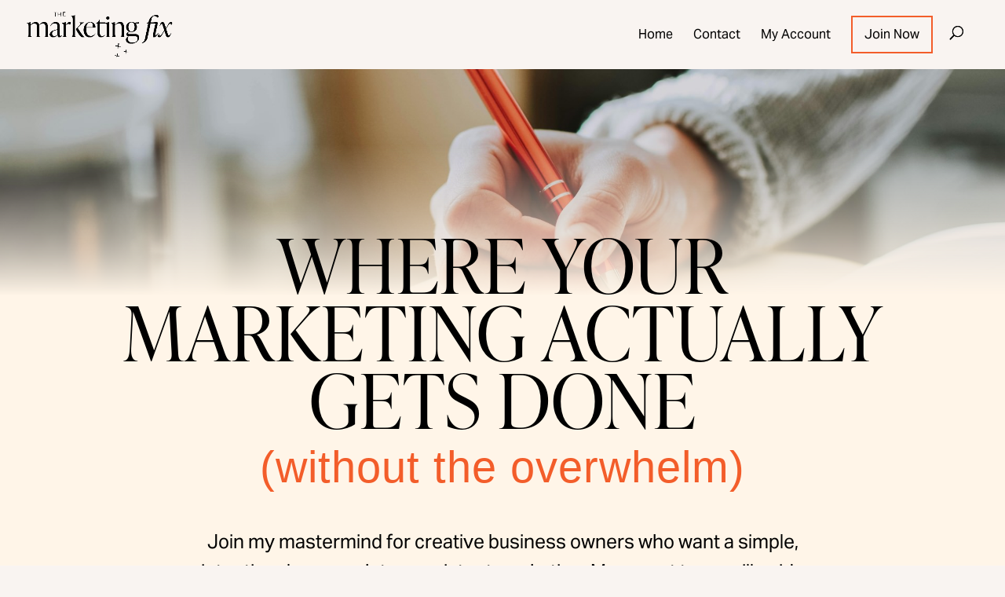

--- FILE ---
content_type: text/html; charset=utf-8
request_url: https://www.videoask.com/fpaaezevf
body_size: 9155
content:
<!DOCTYPE html><html lang="en"><head><meta charSet="utf-8"/><meta content="width=device-width, initial-scale=1, shrink-to-fit=no" name="viewport"/><title>Makeover Workshop FAQ</title><link href="https://www.videoask.com/fpaaezevf" rel="canonical"/><meta content="https://www.videoask.com/fpaaezevf" property="og:url"/><meta content="Typeform" name="author"/><meta content="noindex,nofollow" name="robots"/><link href="/static/renderer/icons/apple-icon-57x57.png" rel="apple-touch-icon" sizes="57x57"/><link href="/static/renderer/icons/apple-icon-60x60.png" rel="apple-touch-icon" sizes="60x60"/><link href="/static/renderer/icons/apple-icon-72x72.png" rel="apple-touch-icon" sizes="72x72"/><link href="/static/renderer/icons/apple-icon-76x76.png" rel="apple-touch-icon" sizes="76x76"/><link href="/static/renderer/icons/apple-icon-114x114.png" rel="apple-touch-icon" sizes="114x114"/><link href="/static/renderer/icons/apple-icon-120x120.png" rel="apple-touch-icon" sizes="120x120"/><link href="/static/renderer/icons/apple-icon-144x144.png" rel="apple-touch-icon" sizes="144x144"/><link href="/static/renderer/icons/apple-icon-152x152.png" rel="apple-touch-icon" sizes="152x152"/><link href="/static/renderer/icons/apple-icon-180x180.png" rel="apple-touch-icon" sizes="180x180"/><meta content="/static/renderer/icons/ms-icon-144x144.png" name="msapplication-TileImage"/><link href="/static/renderer/icons/favicon-32x32.png" rel="icon" sizes="32x32" type="image/png"/><link href="/static/renderer/icons/favicon-96x96.png" rel="icon" sizes="96x96" type="image/png"/><link href="/static/renderer/icons/favicon-16x16.png" rel="icon" sizes="16x16" type="image/png"/><link href="/static/renderer/icons/android-icon-192x192.png" rel="icon" sizes="192x192" type="image/png"/><meta content="video ask, video forms, video form, video data collection, video contact forms, video contact form, video feedback, video testimonials, testimonials, contact forms, video survey, video surveys, video training, video question, video questions, video interview, video recruting, typeform" name="keywords"/><meta content="Makeover Workshop FAQ" property="og:title"/><meta content="website" property="og:type"/><meta content="https://res.cloudinary.com/videoask/image/fetch/t_social-image-without-play-button/https://media.videoask.com/transcoded/a8cfe4db-b362-471b-a0e9-e0eac731038e/thumbnails/image.0000002.jpg" property="og:image"/><meta content="1200" property="og:image:width"/><meta content="630" property="og:image:height"/><meta content="Makeover Workshop FAQ" name="twitter:title"/><meta content="https://res.cloudinary.com/videoask/image/fetch/t_social-image-without-play-button/https://media.videoask.com/transcoded/a8cfe4db-b362-471b-a0e9-e0eac731038e/thumbnails/image.0000002.jpg" name="twitter:image"/><meta content="player" name="twitter:card"/><meta content="https://www.videoask.com/fpaaezevf?embed_type=twitter_card" name="twitter:player"/><meta content="480" name="twitter:player:width"/><meta content="600" name="twitter:player:height"/><meta content="VideoAsk" property="og:site_name"/><meta content="865929553830987" property="fb:app_id"/><meta content="@typeform" name="twitter:site"/><meta content="Powered by VideoAsk - Build instant trust, put a face on your brand, and have more personal interactions at scale." property="og:description"/><meta content="Powered by VideoAsk - Build instant trust, put a face on your brand, and have more personal interactions at scale." name="twitter:description"/><script type="application/ld+json">{"@context":"https://schema.org","@type":"VideoObject","name":"Makeover Workshop FAQ","description":"Hi, it's Melissa from the design space and I'm your Workshop host. So, if you've got a question about whether the workshop is right for you, just write me a message. Leave a voice note or make me video and I will get right back to you personally.","thumbnailUrl":["https://res.cloudinary.com/videoask/image/fetch/t_social-image-without-play-button-without-branding/https://media.videoask.com/transcoded/a8cfe4db-b362-471b-a0e9-e0eac731038e/thumbnails/image.0000002.jpg","https://res.cloudinary.com/videoask/image/fetch/t_social-image-without-play-button-without-branding/https://media.videoask.com/transcoded/a8cfe4db-b362-471b-a0e9-e0eac731038e/thumbnails/image.0000002.jpg","https://res.cloudinary.com/videoask/image/fetch/t_social-image-without-play-button-without-branding/https://media.videoask.com/transcoded/a8cfe4db-b362-471b-a0e9-e0eac731038e/thumbnails/image.0000002.jpg"],"uploadDate":"2021-09-17T13:24:01.940798Z","contentUrl":"https://media.videoask.com/transcoded/a8cfe4db-b362-471b-a0e9-e0eac731038e/video.mp4?token=eyJhbGciOiJSUzI1NiIsInR5cCI6IkpXVCJ9.eyJtZWRpYV9pZCI6ImE4Y2ZlNGRiLWIzNjItNDcxYi1hMGU5LWUwZWFjNzMxMDM4ZSIsImV4cCI6MTc2OTUzNTIwMn0.[base64]","embedUrl":"https://www.videoask.com/fpaaezevf"}</script><link href="http://videoask-api-wsgi.prod.svc.cluster.local/oembed?url=https%3A//www.videoask.com/fpaaezevf&amp;format=json" rel="alternate" title="Makeover Workshop FAQ oEmbed Profile" type="application/json+oembed"/><meta name="next-head-count" content="40"/><meta charSet="utf-8"/><meta content="notranslate" name="google"/><meta content="#111111" name="theme-color"/><meta content="#111111" name="msapplication-TileColor"/><meta content="strict-origin-when-cross-origin" name="referrer"/><link href="https://font.typeform.com/dist/font.css?ver=4.9.6" media="all" rel="stylesheet" type="text/css"/><noscript data-n-css=""></noscript><script defer="" nomodule="" src="https://static.videoask.com/_next/static/chunks/polyfills-c67a75d1b6f99dc8.js"></script><script src="https://static.videoask.com/_next/static/chunks/webpack-78315e3aeb44fb7e.js" defer=""></script><script src="https://static.videoask.com/_next/static/chunks/framework-ceaafd284653a06d.js" defer=""></script><script src="https://static.videoask.com/_next/static/chunks/main-df84b927209038dc.js" defer=""></script><script src="https://static.videoask.com/_next/static/chunks/pages/_app-b0de30bb8241cdab.js" defer=""></script><script src="https://static.videoask.com/_next/static/chunks/2edb282b-1b4bf9d10bccd408.js" defer=""></script><script src="https://static.videoask.com/_next/static/chunks/507-afaa117cd6adfa7d.js" defer=""></script><script src="https://static.videoask.com/_next/static/chunks/265-122cbb07f75b0d41.js" defer=""></script><script src="https://static.videoask.com/_next/static/chunks/722-28f94a4517e50a18.js" defer=""></script><script src="https://static.videoask.com/_next/static/chunks/616-4245af787cf52ef2.js" defer=""></script><script src="https://static.videoask.com/_next/static/chunks/876-e5dd4043ea0da51b.js" defer=""></script><script src="https://static.videoask.com/_next/static/chunks/393-fe28e027b1803ef3.js" defer=""></script><script src="https://static.videoask.com/_next/static/chunks/pages/sharing/form-55c99ed12ec980cd.js" defer=""></script><script src="https://static.videoask.com/_next/static/e4s9cU9B1j3M_MAWIy8EQ/_buildManifest.js" defer=""></script><script src="https://static.videoask.com/_next/static/e4s9cU9B1j3M_MAWIy8EQ/_ssgManifest.js" defer=""></script><style data-styled="" data-styled-version="5.3.9">.hkUZLD{-webkit-align-items:center;-webkit-box-align:center;-ms-flex-align:center;align-items:center;-webkit-animation:fWWQhU 0.4s ease-out;animation:fWWQhU 0.4s ease-out;background-color:#111111;border:3px solid transparent;border-radius:50%;box-shadow:0 10px 30px 0 rgba(0,0,0,0.21);color:#ffffff;display:-webkit-box;display:-webkit-flex;display:-ms-flexbox;display:flex;-webkit-flex-direction:column;-ms-flex-direction:column;flex-direction:column;-webkit-flex-shrink:0;-ms-flex-negative:0;flex-shrink:0;height:160px;-webkit-box-pack:center;-webkit-justify-content:center;-ms-flex-pack:center;justify-content:center;padding-top:10px;position:relative;width:160px;}/*!sc*/
data-styled.g14[id="Loader__CircleShape-sc-1l8irpi-0"]{content:"hkUZLD,"}/*!sc*/
.gUBxq{-webkit-animation:eoUyJr 0.5s infinite linear;animation:eoUyJr 0.5s infinite linear;-webkit-animation-delay:-4s;animation-delay:-4s;border:2px solid transparent;border-radius:50%;border-right-color:#000000;border-right-color:#7D00FE;display:inline-block;height:110%;pointer-events:none;position:absolute;right:-5%;top:-5%;-webkit-user-select:none;-moz-user-select:none;-ms-user-select:none;user-select:none;width:110%;}/*!sc*/
data-styled.g15[id="Loader__Spin-sc-1l8irpi-1"]{content:"gUBxq,"}/*!sc*/
body{overflow:hidden;}/*!sc*/
html,body,#__next,#root{height:100%;}/*!sc*/
data-styled.g29[id="sc-global-DLCQg1"]{content:"sc-global-DLCQg1,"}/*!sc*/
@font-face{font-family:'favorit-pro';font-weight:700;font-style:normal;font-display:block;src:url('https://font.typeform.com/dist/fonts/favorit/FavoritPro-Bold.eot');src:url('https://font.typeform.com/dist/fonts/favorit/FavoritPro-Bold.eot?#iefix') format('embedded-opentype'),url('https://font.typeform.com/dist/fonts/favorit/FavoritPro-Bold.woff2') format('woff2'),url('https://font.typeform.com/dist/fonts/favorit/FavoritPro-Bold.woff') format('woff'),url('https://font.typeform.com/dist/fonts/favorit/FavoritPro-Bold.ttf') format('truetype');}/*!sc*/
@font-face{font-family:'favorit-pro';font-weight:500;font-style:normal;font-display:block;src:url('https://font.typeform.com/dist/fonts/favorit/FavoritPro-Medium.eot');src:url('https://font.typeform.com/dist/fonts/favorit/FavoritPro-Medium.eot?#iefix') format('embedded-opentype'),url('https://font.typeform.com/dist/fonts/favorit/FavoritPro-Medium.woff2') format('woff2'),url('https://font.typeform.com/dist/fonts/favorit/FavoritPro-Medium.woff') format('woff'),url('https://font.typeform.com/dist/fonts/favorit/FavoritPro-Medium.ttf') format('truetype');}/*!sc*/
@font-face{font-family:'favorit-pro';font-weight:400;font-style:normal;font-display:block;src:url('https://font.typeform.com/dist/fonts/favorit/FavoritPro-Regular.eot');src:url('https://font.typeform.com/dist/fonts/favorit/FavoritPro-Regular.eot?#iefix') format('embedded-opentype'),url('https://font.typeform.com/dist/fonts/favorit/FavoritPro-Regular.woff2') format('woff2'),url('https://font.typeform.com/dist/fonts/favorit/FavoritPro-Regular.woff') format('woff'),url('https://font.typeform.com/dist/fonts/favorit/FavoritPro-Regular.ttf') format('truetype');}/*!sc*/
@font-face{font-family:'favorit-pro';font-weight:300;font-style:normal;font-display:block;src:url('https://font.typeform.com/dist/fonts/favorit/FavoritPro-Book.eot');src:url('https://font.typeform.com/dist/fonts/favorit/FavoritPro-Book.eot?#iefix') format('embedded-opentype'),url('https://font.typeform.com/dist/fonts/favorit/FavoritPro-Book.woff2') format('woff2'),url('https://font.typeform.com/dist/fonts/favorit/FavoritPro-Book.woff') format('woff'),url('https://font.typeform.com/dist/fonts/favorit/FavoritPro-Book.ttf') format('truetype');}/*!sc*/
@font-face{font-family:'favorit-pro';font-weight:200;font-style:normal;font-display:block;src:url('https://font.typeform.com/dist/fonts/favorit/FavoritPro-Light.eot');src:url('https://font.typeform.com/dist/fonts/favorit/FavoritPro-Light.eot?#iefix') format('embedded-opentype'),url('https://font.typeform.com/dist/fonts/favorit/FavoritPro-Light.woff2') format('woff2'),url('https://font.typeform.com/dist/fonts/favorit/FavoritPro-Light.woff') format('woff'),url('https://font.typeform.com/dist/fonts/favorit/FavoritPro-Light.ttf') format('truetype');}/*!sc*/
body{background:#ffffff;font-family:Nunito;font-feature-settings:'ss04' on;margin:0;padding:0;-webkit-transform:none;-ms-transform:none;transform:none;}/*!sc*/
data-styled.g30[id="sc-global-iEDSUG1"]{content:"sc-global-iEDSUG1,"}/*!sc*/
.jFiyoK{-moz-osx-font-smoothing:grayscale;-webkit-font-smoothing:antialiased;-webkit-overflow-scrolling:touch;-webkit-tap-highlight-color:rgba(0,0,0,0);box-sizing:border-box;color:white;font-size:14px;font-weight:400;line-height:20px;position:relative;height:100%;overflow:hidden;}/*!sc*/
.jFiyoK *,.jFiyoK *:before,.jFiyoK *:after{box-sizing:inherit;}/*!sc*/
.jFiyoK a{-webkit-text-decoration:none;text-decoration:none;}/*!sc*/
.jFiyoK input,.jFiyoK button,.jFiyoK textarea{font-family:inherit;}/*!sc*/
data-styled.g31[id="base-styles__BaseStylesRoot-sc-1gok04t-0"]{content:"jFiyoK,"}/*!sc*/
.jUfDGK{background:#ffffff;-webkit-align-items:center;-webkit-box-align:center;-ms-flex-align:center;align-items:center;display:-webkit-box;display:-webkit-flex;display:-ms-flexbox;display:flex;-webkit-flex-direction:column;-ms-flex-direction:column;flex-direction:column;height:100%;-webkit-box-pack:center;-webkit-justify-content:center;-ms-flex-pack:center;justify-content:center;width:100%;}/*!sc*/
data-styled.g111[id="loading-screen__Wrapper-sc-8tqv33-0"]{content:"jUfDGK,"}/*!sc*/
@-webkit-keyframes fWWQhU{from{opacity:0;-webkit-transform:translateY(30px);-ms-transform:translateY(30px);transform:translateY(30px);}to{opacity:1;-webkit-transform:translateY(0px);-ms-transform:translateY(0px);transform:translateY(0px);}}/*!sc*/
@keyframes fWWQhU{from{opacity:0;-webkit-transform:translateY(30px);-ms-transform:translateY(30px);transform:translateY(30px);}to{opacity:1;-webkit-transform:translateY(0px);-ms-transform:translateY(0px);transform:translateY(0px);}}/*!sc*/
data-styled.g413[id="sc-keyframes-fWWQhU"]{content:"fWWQhU,"}/*!sc*/
@-webkit-keyframes eoUyJr{from{-webkit-transform:rotate(0deg);-ms-transform:rotate(0deg);transform:rotate(0deg);}to{-webkit-transform:rotate(360deg);-ms-transform:rotate(360deg);transform:rotate(360deg);}}/*!sc*/
@keyframes eoUyJr{from{-webkit-transform:rotate(0deg);-ms-transform:rotate(0deg);transform:rotate(0deg);}to{-webkit-transform:rotate(360deg);-ms-transform:rotate(360deg);transform:rotate(360deg);}}/*!sc*/
data-styled.g414[id="sc-keyframes-eoUyJr"]{content:"eoUyJr,"}/*!sc*/
</style></head><body><div id="__next" data-reactroot=""><div font-family="Nunito" role="main" class="base-styles__BaseStylesRoot-sc-1gok04t-0 jFiyoK"><link data-qa="custom-font" href="https://font.typeform.com/dist/google/nunito/index.css" media="all" rel="stylesheet" type="text/css"/><div class="loading-screen__Wrapper-sc-8tqv33-0 jUfDGK"><div class="Loader__CircleShape-sc-1l8irpi-0 hkUZLD"><span class="Loader__Spin-sc-1l8irpi-1 gUBxq"></span><svg fill="none" height="49" width="114" xmlns="http://www.w3.org/2000/svg"><path d="M0 8.097h3.452l3.534 9.085 3.535-9.085h3.451L8.146 22.014h-2.32L0 8.097zM30.242 22.235c-2.043 0-3.617-.645-4.721-1.933-1.086-1.307-1.63-3.056-1.63-5.247 0-2.19.544-3.93 1.63-5.218 1.104-1.307 2.678-1.96 4.721-1.96.682 0 1.335.146 1.961.44.626.295 1.095.645 1.408 1.05V2.464h3.424v19.55h-3.424v-1.436c-.22.405-.644.782-1.27 1.132-.607.35-1.307.525-2.099.525zm.47-2.927c.939 0 1.703-.368 2.292-1.105.607-.754.911-1.804.911-3.148 0-1.343-.304-2.383-.911-3.12-.59-.755-1.353-1.132-2.292-1.132-.939 0-1.712.377-2.32 1.132-.607.736-.91 1.777-.91 3.12 0 1.326.303 2.366.91 3.12.608.755 1.381 1.133 2.32 1.133zM46.316 22.235c-1.509 0-2.77-.35-3.783-1.05a6.552 6.552 0 01-2.209-2.706 8.82 8.82 0 01-.69-3.424c0-1.178.23-2.31.69-3.396a6.33 6.33 0 012.21-2.706c1.012-.718 2.273-1.077 3.782-1.077 1.455 0 2.67.35 3.645 1.05.976.68 1.694 1.546 2.154 2.595.46 1.05.69 2.126.69 3.23v1.409h-9.802c.037.534.193 1.04.47 1.519.294.478.699.874 1.214 1.187.534.294 1.142.442 1.823.442 1.399 0 2.53-.663 3.396-1.988l2.734 1.436c-1.326 2.319-3.433 3.479-6.324 3.479zm3.259-8.67c-.184-.848-.543-1.538-1.077-2.072-.534-.534-1.261-.8-2.181-.8-.884 0-1.62.285-2.21.856a3.672 3.672 0 00-1.076 2.015h6.544zM61.948 22.235c-1.38 0-2.586-.322-3.617-.967a6.656 6.656 0 01-2.402-2.595c-.552-1.105-.829-2.31-.829-3.618 0-1.307.277-2.503.829-3.59a6.607 6.607 0 012.402-2.622c1.031-.645 2.237-.967 3.617-.967 1.381 0 2.587.322 3.618.967a6.412 6.412 0 012.374 2.623c.571 1.086.856 2.282.856 3.59 0 1.306-.285 2.512-.856 3.617a6.455 6.455 0 01-2.374 2.595c-1.031.645-2.237.967-3.618.967zm0-2.927c1.123 0 1.989-.414 2.596-1.243.626-.828.939-1.831.939-3.01 0-1.178-.313-2.181-.939-3.01-.607-.828-1.473-1.242-2.596-1.242-1.122 0-1.997.414-2.623 1.243-.607.828-.91 1.831-.91 3.01 0 1.178.303 2.18.91 3.01.626.828 1.5 1.242 2.623 1.242zM75.593 22.235c-1.234 0-2.246-.368-3.038-1.105-.792-.736-1.187-1.776-1.187-3.12 0-.902.248-1.694.745-2.375.497-.7 1.197-1.233 2.099-1.601.902-.387 1.933-.58 3.092-.58h2.32v-.608c0-.736-.23-1.288-.69-1.656-.46-.368-1.04-.553-1.74-.553-.534 0-1.022.157-1.463.47-.424.294-.737.782-.94 1.463l-2.899-.828c.332-1.16.976-2.09 1.933-2.789.976-.718 2.099-1.077 3.369-1.077 1.804 0 3.203.451 4.197 1.353.994.884 1.491 2.375 1.491 4.473v8.312h-2.65l-.36-1.767c-1.086 1.325-2.512 1.988-4.28 1.988zm.469-2.79c.589 0 1.15-.128 1.684-.386a3.332 3.332 0 001.326-1.077c.35-.478.524-1.03.524-1.656v-.304h-2.513c-.828 0-1.472.166-1.932.497-.442.313-.663.8-.663 1.463 0 .387.138.727.414 1.022.276.295.663.442 1.16.442zM91.915 22.235c-3.13 0-5.173-1.39-6.13-4.17l3.092-1.077c.258.81.636 1.4 1.133 1.768.497.368 1.168.552 2.015.552.663 0 1.206-.12 1.63-.36.441-.257.662-.58.662-.966 0-.368-.211-.662-.635-.883-.423-.24-1.187-.479-2.292-.718-3.13-.681-4.694-2.172-4.694-4.473 0-.792.23-1.492.69-2.1a4.415 4.415 0 011.823-1.435 6.106 6.106 0 012.43-.497c2.485 0 4.298 1.04 5.439 3.12l-2.457 1.712c-.663-1.27-1.648-1.905-2.955-1.905-.478 0-.902.11-1.27.331-.35.221-.525.507-.525.856 0 .369.175.672.525.912.35.239 1.013.46 1.988.662 1.73.332 3.01.82 3.839 1.464.847.626 1.27 1.537 1.27 2.733 0 1.381-.535 2.476-1.602 3.286-1.05.792-2.375 1.188-3.976 1.188zM101.141 2.464h3.423v10.797l4.557-5.164h4.142l-5.937 6.379 6.572 7.538h-4.142l-5.192-6.323v6.323h-3.423V2.464zM18.639 6.302c-.626 0-1.15-.211-1.574-.635-.424-.423-.635-.948-.635-1.574 0-.626.211-1.15.635-1.574.423-.423.948-.635 1.574-.635.626 0 1.15.212 1.574.635.423.424.635.948.635 1.574 0 .626-.212 1.15-.635 1.574-.424.424-.948.635-1.574.635zm-1.712 1.795h3.424v13.917h-3.424V8.097zM73.531 42.776c-1.182 0-1.789-.968-1.789-2.157 0-1.19.596-2.105 1.79-2.105 1.213 0 1.788.958 1.788 2.105-.01 1.21-.617 2.157-1.789 2.157zm-11.565-4.262c.692 0 .98.4.98.747 0 .842-.863 1.21-2.663 1.263 0-1.042.596-2.01 1.683-2.01zm-7.668 4.262c-1.118 0-1.587-.905-1.587-2.157 0-1.242.48-2.105 1.587-2.105 1.129 0 1.661.895 1.661 2.105 0 1.263-.553 2.157-1.661 2.157zm-9.457-5.493h-1.747l2.897 6.608c-.554 1.221-.852 1.526-1.235 1.526-.405 0-.788-.326-1.065-.61l-.767 1.01a2.738 2.738 0 001.97.863c.916 0 1.619-.526 2.024-1.473l3.344-7.934h-1.715l-1.746 4.735-1.96-4.725zm46.262 1.231c.852 0 1.023.58 1.023 1.936v3.568h1.512v-4.504c0-1.62-1.118-2.326-2.151-2.326-.916 0-1.757.569-2.226 1.62-.266-1.01-1.118-1.62-2.109-1.62-.862 0-1.725.548-2.194 1.568v-1.473h-1.512v6.724h1.513v-2.872c0-1.453.766-2.62 1.81-2.62.852 0 1.012.578 1.012 1.935v3.568h1.512l-.01-2.883c0-1.453.777-2.62 1.82-2.62zm-11.32-1.23H78.27v6.723h1.513V41.43c0-1.63.724-2.736 1.8-2.736.276 0 .51.01.766.116l.235-1.589c-.192-.021-.362-.042-.533-.042-1.065 0-1.832.726-2.279 1.663v-1.558h.01zm-6.252-.106c-2.002 0-3.354 1.515-3.354 3.43 0 1.99 1.373 3.473 3.354 3.473 2.013 0 3.387-1.526 3.387-3.473-.01-1.925-1.406-3.43-3.387-3.43zm-11.48 5.598c-.788 0-1.374-.4-1.619-1.21 2.002-.084 3.962-.568 3.962-2.326 0-1.01-1.001-2.052-2.439-2.052-1.938 0-3.248 1.568-3.248 3.43 0 1.948 1.288 3.473 3.216 3.473 1.342 0 2.194-.536 2.865-1.315l-.735-.99c-.777.79-1.257.99-2.002.99zm-7.455-5.598c-.767 0-1.533.442-1.832 1.136v-1.03h-1.512v9.364h1.512v-3.346c.32.484 1.055.8 1.704.8 2.013 0 3.078-1.484 3.078-3.483-.01-1.978-1.054-3.441-2.95-3.441zM43.99 34.589h-7.135v1.463h2.79v7.955h1.587v-7.955h2.758v-1.463zm22.482 2.694h-.906v1.347h.906v5.377h1.512V38.63h1.47v-1.347h-1.47v-1.052c0-.674.277-.905.905-.905.234 0 .447.063.735.158l.34-1.263c-.276-.158-.83-.221-1.192-.221-1.448 0-2.3.863-2.3 2.357v.926zM24.771 44.292c-.37 0-.723-.084-1.06-.253-.33-.168-.566-.361-.71-.578v.735H22v-8.531h1v3.217c.201-.257.458-.462.771-.614.314-.161.647-.242 1-.242.579 0 1.073.137 1.482.41.41.265.72.635.928 1.109.21.474.314 1.012.314 1.614 0 .603-.105 1.141-.314 1.615a2.548 2.548 0 01-.928 1.12c-.41.266-.903.398-1.482.398zm-.096-.891c.554 0 .988-.205 1.301-.615.322-.418.482-.96.482-1.627 0-.666-.16-1.205-.482-1.614-.313-.418-.747-.627-1.301-.627-.546 0-.98.209-1.301.627-.314.41-.47.948-.47 1.614 0 .667.156 1.21.47 1.627.313.41.747.615 1.301.615zM30.223 44.051l-2.193-5.928h1.024l1.675 4.555 1.567-4.555h1.012l-3.049 8.531h-.976l.94-2.603z" fill="#fff"></path></svg></div></div></div></div><script id="__NEXT_DATA__" type="application/json">{"props":{"pageProps":{"overrides":{"hideProgressControls":false,"hideTextClose":false,"pauseAutoPlay":false,"shouldAutoplay":false,"hideHeaderFooterBackground":false,"hideTitle":false,"videoFirst":false,"audioFirst":false,"fitVideo":false,"letItSnow":false},"canonicalUrl":"https://www.videoask.com/fpaaezevf","hideUpload":false,"hideScreenshare":false,"justVideo":false,"buttonRadius":10,"isPreview":false,"hidePreviewBanner":false,"skipRedirect":false,"avoidBarebones":false,"userAgent":"Mozilla/5.0 (Macintosh; Intel Mac OS X 10_15_7) AppleWebKit/537.36 (KHTML, like Gecko) Chrome/131.0.0.0 Safari/537.36; ClaudeBot/1.0; +claudebot@anthropic.com)","hideCaptionsPrePlayback":false,"hidePlay":false,"forceRecTime":false,"isKiosk":false,"removeFileLimit":false,"darkText":false,"isFullscreen":false,"isFormAuthor":false,"locale":"en-US","hideBranding":false,"theme":{"primary":"#000000","secondary":"#36CF71","background":"#ffffff","foreground":"#111111","foregroundButton":"#ffffff","foregroundSecondaryButton":"#ffffff","fontFamily":"Nunito","goodbyeForeground":"#ffffff"},"form":{"are_answers_public":false,"are_messages_public":false,"author_id":"66508ed4-0363-4624-89c8-32a6b469dabd","created_at":"2021-07-12T12:02:20.746102Z","form_id":"f89b715e-d3bc-46c1-afcd-f916098fb8d1","hide_branding":false,"idle_deadline_time_in_minutes":60,"metadata":{"primary_color":"#000000","secondary_color":"#36CF71","background_color":"#ffffff","font_family":"Nunito","font_value":"\"Nunito\", sans-serif","locale":"en-US","transcription_locale":"en-US","filter_profanities":false,"show_form_title":false,"live_recording":true,"show_overlay_close_button":true,"show_player_controls":true,"show_subtitles_by_default":false,"is_feedback_enabled":false,"pause_autoplay":true,"enhance_video_button":false,"overlay_text_color":"#FFFFFF","square_button_radius":10,"expired_at_timezone":"Europe/London","has_ever_been_published":true},"notifications":{"send_contact_message_emails":true},"organization_id":"c7639ae9-e29d-4570-bfa2-0e9f5ceac3c3","organization_name":"","questions":[{"allowed_answer_media_types":["audio","video","text"],"collect_contact_information":true,"created_at":"2021-07-12T12:11:03.642770Z","form_id":"f89b715e-d3bc-46c1-afcd-f916098fb8d1","gif":"https://media.videoask.com/transcoded/a8cfe4db-b362-471b-a0e9-e0eac731038e/thumbnails/preview.gif","label":"1 Hi, it's Melissa from the... (transcribed)","logic_actions":[{"action":"jump","details":{"to":{"type":"goodbye","value":"default"}},"condition":{"op":"always","vars":[]}}],"media_id":"a8cfe4db-b362-471b-a0e9-e0eac731038e","media_duration":13,"media_type":"video","media_url":"https://media.videoask.com/transcoded/a8cfe4db-b362-471b-a0e9-e0eac731038e/video.mp4?token=eyJhbGciOiJSUzI1NiIsInR5cCI6IkpXVCJ9.eyJtZWRpYV9pZCI6ImE4Y2ZlNGRiLWIzNjItNDcxYi1hMGU5LWUwZWFjNzMxMDM4ZSIsImV4cCI6MTc2OTUzNTIwMn0.[base64]","metadata":{"text":"","darken_text_background":true,"fit_video":false,"overlay_text_size":5},"question_id":"886d9d4c-23ce-4bb8-b15b-2e6fe60eccda","share_id":"fpaaezevf","share_url":"https://www.videoask.com/fpaaezevf","thumbnail":"https://media.videoask.com/transcoded/a8cfe4db-b362-471b-a0e9-e0eac731038e/thumbnails/image.0000002.jpg","title":"Hi, I'm Melissa, and I'm... (transcribed)","transcode_status":"completed","transcribe_status":"completed","transcription":"Hi, it's Melissa from the design space and I'm your Workshop host. So, if you've got a question about whether the workshop is right for you, just write me a message. Leave a voice note or make me video and I will get right back to you personally.","transcription_data":[{"words":[{"word":"Hi,","end_time":1.1,"start_time":0.7},{"word":"it's","end_time":1.4,"start_time":1.1},{"word":"Melissa","end_time":1.7,"start_time":1.4},{"word":"from","end_time":1.8,"start_time":1.7},{"word":"the","end_time":1.9,"start_time":1.8},{"word":"design","end_time":2.2,"start_time":1.9},{"word":"space","end_time":2.5,"start_time":2.2},{"word":"and","end_time":2.6,"start_time":2.5},{"word":"I'm","end_time":2.7,"start_time":2.6},{"word":"your","end_time":2.8,"start_time":2.7},{"word":"Workshop","end_time":3.2,"start_time":2.8},{"word":"host.","end_time":3.7,"start_time":3.2},{"word":"So,","end_time":3.9,"start_time":3.7},{"word":"if","end_time":4,"start_time":3.9},{"word":"you've","end_time":4.1,"start_time":4},{"word":"got","end_time":4.2,"start_time":4.1},{"word":"a","end_time":4.3,"start_time":4.2},{"word":"question","end_time":4.7,"start_time":4.3},{"word":"about","end_time":5,"start_time":4.7},{"word":"whether","end_time":5.1,"start_time":5},{"word":"the","end_time":5.2,"start_time":5.1},{"word":"workshop","end_time":5.6,"start_time":5.2},{"word":"is","end_time":5.8,"start_time":5.6},{"word":"right","end_time":6,"start_time":5.8},{"word":"for","end_time":6.1,"start_time":6},{"word":"you,","end_time":6.4,"start_time":6.1},{"word":"just","end_time":7.2,"start_time":6.7},{"word":"write","end_time":7.7,"start_time":7.5},{"word":"me","end_time":7.8,"start_time":7.7},{"word":"a","end_time":7.8,"start_time":7.8},{"word":"message.","end_time":8.2,"start_time":7.8},{"word":"Leave","end_time":8.4,"start_time":8.2},{"word":"a","end_time":8.4,"start_time":8.4},{"word":"voice","end_time":8.7,"start_time":8.4},{"word":"note","end_time":9.2,"start_time":8.7},{"word":"or","end_time":9.3,"start_time":9.2},{"word":"make","end_time":9.4,"start_time":9.3},{"word":"me","end_time":9.5,"start_time":9.4},{"word":"video","end_time":9.9,"start_time":9.5},{"word":"and","end_time":10.1,"start_time":9.9},{"word":"I","end_time":10.1,"start_time":10.1},{"word":"will","end_time":10.3,"start_time":10.1},{"word":"get","end_time":10.4,"start_time":10.3},{"word":"right","end_time":10.6,"start_time":10.4},{"word":"back","end_time":10.8,"start_time":10.6},{"word":"to","end_time":10.9,"start_time":10.8},{"word":"you","end_time":11,"start_time":10.9},{"word":"personally.","end_time":11.6,"start_time":11}],"confidence":0.8244264,"transcript":"Hi, it's Melissa from the design space and I'm your Workshop host. So, if you've got a question about whether the workshop is right for you, just write me a message. Leave a voice note or make me video and I will get right back to you personally."}],"type":"standard","updated_at":"2021-09-17T13:24:01.937242Z"}],"requires_consent":false,"requires_contact_email":true,"requires_contact_info":true,"requires_contact_name":true,"requires_contact_phone_number":false,"requires_contact_product_name":false,"share_id":"fpaaezevf","share_url":"https://www.videoask.com/fpaaezevf","show_consent":false,"show_footnote":false,"show_contact_email":true,"show_contact_name":true,"show_contact_phone_number":false,"show_contact_product_name":false,"show_goodbye_ad":true,"status":"published","title":"Makeover Workshop FAQ","updated_at":"2021-09-17T13:24:01.940798Z","is_password_protected":false,"drop_off_analysis":true,"is_respondent_confirmation_email_enabled":false,"reply_media_time_limit":300},"formUrl":"/fpaaezevf","twitterPlayerUrl":"https://www.videoask.com/fpaaezevf?embed_type=twitter_card","showGoodbyeAd":true,"letItSnow":false,"videoFirst":false,"audioFirst":false,"liveRecording":true,"globalMediaPlayerProps":{"buttonRadius":10,"letItSnow":false,"videoFirst":false,"audioFirst":false,"liveRecording":true,"hideBranding":false,"hideProgressControls":false,"textSize":5,"textColor":"#FFFFFF","hideTextClose":false,"pauseAutoPlay":true,"showSubtitlesByDefault":false,"hideHeaderFooterBackground":false,"shareId":"fpaaezevf","title":null},"shouldLinkCanonical":true,"hasPaymentQuestion":false,"jsonLd":{"@context":"https://schema.org","@type":"VideoObject","name":"Makeover Workshop FAQ","description":"Hi, it's Melissa from the design space and I'm your Workshop host. So, if you've got a question about whether the workshop is right for you, just write me a message. Leave a voice note or make me video and I will get right back to you personally.","thumbnailUrl":["https://res.cloudinary.com/videoask/image/fetch/t_social-image-without-play-button-without-branding/https://media.videoask.com/transcoded/a8cfe4db-b362-471b-a0e9-e0eac731038e/thumbnails/image.0000002.jpg","https://res.cloudinary.com/videoask/image/fetch/t_social-image-without-play-button-without-branding/https://media.videoask.com/transcoded/a8cfe4db-b362-471b-a0e9-e0eac731038e/thumbnails/image.0000002.jpg","https://res.cloudinary.com/videoask/image/fetch/t_social-image-without-play-button-without-branding/https://media.videoask.com/transcoded/a8cfe4db-b362-471b-a0e9-e0eac731038e/thumbnails/image.0000002.jpg"],"uploadDate":"2021-09-17T13:24:01.940798Z","contentUrl":"https://media.videoask.com/transcoded/a8cfe4db-b362-471b-a0e9-e0eac731038e/video.mp4?token=eyJhbGciOiJSUzI1NiIsInR5cCI6IkpXVCJ9.eyJtZWRpYV9pZCI6ImE4Y2ZlNGRiLWIzNjItNDcxYi1hMGU5LWUwZWFjNzMxMDM4ZSIsImV4cCI6MTc2OTUzNTIwMn0.[base64]","embedUrl":"https://www.videoask.com/fpaaezevf"}},"__N_SSP":true},"page":"/sharing/form","query":{"shareIdType":"f","shareIdValue":"paaezevf"},"buildId":"e4s9cU9B1j3M_MAWIy8EQ","assetPrefix":"https://static.videoask.com","isFallback":false,"gssp":true,"scriptLoader":[]}</script></body></html>

--- FILE ---
content_type: text/html; charset=UTF-8
request_url: https://themarketingfix.co/wp-admin/admin-ajax.php
body_size: -166
content:
3989

--- FILE ---
content_type: text/css
request_url: https://themarketingfix.co/wp-content/themes/marketing-fix/style.css?ver=4.27.5
body_size: 13
content:
/*
Theme Name: The Marketing Fix
Theme URI: https://themarketingfix.co
Template: Divi
Author: The Design Space Co
Author URI: https://thedesignspace.co
Version: 1.0.1569344108
Updated: 2019-09-24 16:55:08

*/



--- FILE ---
content_type: application/javascript
request_url: https://prism.app-us1.com/?a=223347943&u=https%3A%2F%2Fthemarketingfix.co%2Fgo%2F14%2F
body_size: 123
content:
window.visitorGlobalObject=window.visitorGlobalObject||window.prismGlobalObject;window.visitorGlobalObject.setVisitorId('b7b94dde-b87e-47a0-b15f-bbf2de38e724', '223347943');window.visitorGlobalObject.setWhitelistedServices('tracking', '223347943');